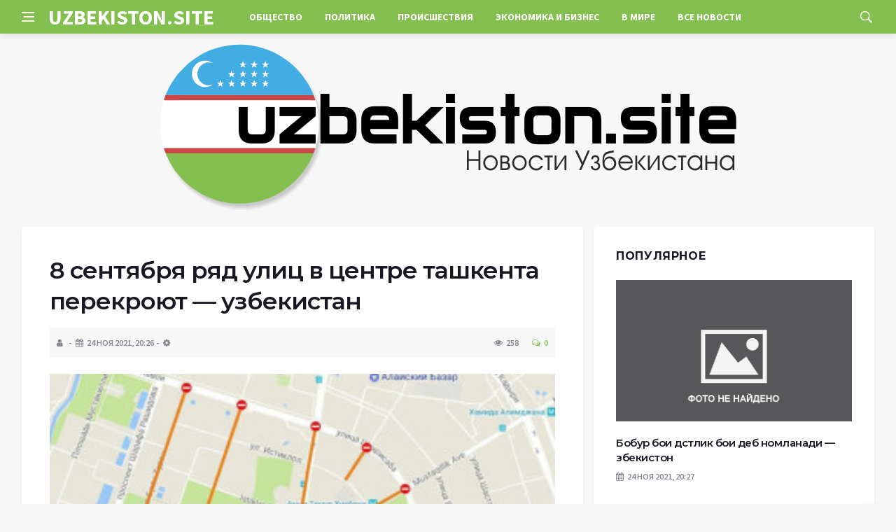

--- FILE ---
content_type: text/html; charset=UTF-8
request_url: https://uzbekiston.site/8-sentyabrya-ryad-ulic-v-centre-tashkenta-perekroyut-uzbekistan/
body_size: 11892
content:
<!DOCTYPE html>
<html lang="ru-RU">
<head>
	<meta charset="UTF-8">
	<meta http-equiv="X-UA-Compatible" content="IE=edge">
    <meta name="viewport" content="width=device-width, initial-scale=1, shrink-to-fit=no" />
	<!--[if lt IE 9]>
	<script src="//html5shiv.googlecode.com/svn/trunk/html5.js"></script>
	<![endif]-->
	<title>8 сентября ряд улиц в центре ташкента перекроют &#8212; узбекистан &#8212; Uzbekiston &#8212; Все об Узбекистане</title>
<meta name='robots' content='max-image-preview:large' />
<style id='wp-img-auto-sizes-contain-inline-css' type='text/css'>
img:is([sizes=auto i],[sizes^="auto," i]){contain-intrinsic-size:3000px 1500px}
/*# sourceURL=wp-img-auto-sizes-contain-inline-css */
</style>
<style id='wp-block-library-inline-css' type='text/css'>
:root{--wp-block-synced-color:#7a00df;--wp-block-synced-color--rgb:122,0,223;--wp-bound-block-color:var(--wp-block-synced-color);--wp-editor-canvas-background:#ddd;--wp-admin-theme-color:#007cba;--wp-admin-theme-color--rgb:0,124,186;--wp-admin-theme-color-darker-10:#006ba1;--wp-admin-theme-color-darker-10--rgb:0,107,160.5;--wp-admin-theme-color-darker-20:#005a87;--wp-admin-theme-color-darker-20--rgb:0,90,135;--wp-admin-border-width-focus:2px}@media (min-resolution:192dpi){:root{--wp-admin-border-width-focus:1.5px}}.wp-element-button{cursor:pointer}:root .has-very-light-gray-background-color{background-color:#eee}:root .has-very-dark-gray-background-color{background-color:#313131}:root .has-very-light-gray-color{color:#eee}:root .has-very-dark-gray-color{color:#313131}:root .has-vivid-green-cyan-to-vivid-cyan-blue-gradient-background{background:linear-gradient(135deg,#00d084,#0693e3)}:root .has-purple-crush-gradient-background{background:linear-gradient(135deg,#34e2e4,#4721fb 50%,#ab1dfe)}:root .has-hazy-dawn-gradient-background{background:linear-gradient(135deg,#faaca8,#dad0ec)}:root .has-subdued-olive-gradient-background{background:linear-gradient(135deg,#fafae1,#67a671)}:root .has-atomic-cream-gradient-background{background:linear-gradient(135deg,#fdd79a,#004a59)}:root .has-nightshade-gradient-background{background:linear-gradient(135deg,#330968,#31cdcf)}:root .has-midnight-gradient-background{background:linear-gradient(135deg,#020381,#2874fc)}:root{--wp--preset--font-size--normal:16px;--wp--preset--font-size--huge:42px}.has-regular-font-size{font-size:1em}.has-larger-font-size{font-size:2.625em}.has-normal-font-size{font-size:var(--wp--preset--font-size--normal)}.has-huge-font-size{font-size:var(--wp--preset--font-size--huge)}.has-text-align-center{text-align:center}.has-text-align-left{text-align:left}.has-text-align-right{text-align:right}.has-fit-text{white-space:nowrap!important}#end-resizable-editor-section{display:none}.aligncenter{clear:both}.items-justified-left{justify-content:flex-start}.items-justified-center{justify-content:center}.items-justified-right{justify-content:flex-end}.items-justified-space-between{justify-content:space-between}.screen-reader-text{border:0;clip-path:inset(50%);height:1px;margin:-1px;overflow:hidden;padding:0;position:absolute;width:1px;word-wrap:normal!important}.screen-reader-text:focus{background-color:#ddd;clip-path:none;color:#444;display:block;font-size:1em;height:auto;left:5px;line-height:normal;padding:15px 23px 14px;text-decoration:none;top:5px;width:auto;z-index:100000}html :where(.has-border-color){border-style:solid}html :where([style*=border-top-color]){border-top-style:solid}html :where([style*=border-right-color]){border-right-style:solid}html :where([style*=border-bottom-color]){border-bottom-style:solid}html :where([style*=border-left-color]){border-left-style:solid}html :where([style*=border-width]){border-style:solid}html :where([style*=border-top-width]){border-top-style:solid}html :where([style*=border-right-width]){border-right-style:solid}html :where([style*=border-bottom-width]){border-bottom-style:solid}html :where([style*=border-left-width]){border-left-style:solid}html :where(img[class*=wp-image-]){height:auto;max-width:100%}:where(figure){margin:0 0 1em}html :where(.is-position-sticky){--wp-admin--admin-bar--position-offset:var(--wp-admin--admin-bar--height,0px)}@media screen and (max-width:600px){html :where(.is-position-sticky){--wp-admin--admin-bar--position-offset:0px}}

/*# sourceURL=wp-block-library-inline-css */
</style><style id='global-styles-inline-css' type='text/css'>
:root{--wp--preset--aspect-ratio--square: 1;--wp--preset--aspect-ratio--4-3: 4/3;--wp--preset--aspect-ratio--3-4: 3/4;--wp--preset--aspect-ratio--3-2: 3/2;--wp--preset--aspect-ratio--2-3: 2/3;--wp--preset--aspect-ratio--16-9: 16/9;--wp--preset--aspect-ratio--9-16: 9/16;--wp--preset--color--black: #000000;--wp--preset--color--cyan-bluish-gray: #abb8c3;--wp--preset--color--white: #ffffff;--wp--preset--color--pale-pink: #f78da7;--wp--preset--color--vivid-red: #cf2e2e;--wp--preset--color--luminous-vivid-orange: #ff6900;--wp--preset--color--luminous-vivid-amber: #fcb900;--wp--preset--color--light-green-cyan: #7bdcb5;--wp--preset--color--vivid-green-cyan: #00d084;--wp--preset--color--pale-cyan-blue: #8ed1fc;--wp--preset--color--vivid-cyan-blue: #0693e3;--wp--preset--color--vivid-purple: #9b51e0;--wp--preset--gradient--vivid-cyan-blue-to-vivid-purple: linear-gradient(135deg,rgb(6,147,227) 0%,rgb(155,81,224) 100%);--wp--preset--gradient--light-green-cyan-to-vivid-green-cyan: linear-gradient(135deg,rgb(122,220,180) 0%,rgb(0,208,130) 100%);--wp--preset--gradient--luminous-vivid-amber-to-luminous-vivid-orange: linear-gradient(135deg,rgb(252,185,0) 0%,rgb(255,105,0) 100%);--wp--preset--gradient--luminous-vivid-orange-to-vivid-red: linear-gradient(135deg,rgb(255,105,0) 0%,rgb(207,46,46) 100%);--wp--preset--gradient--very-light-gray-to-cyan-bluish-gray: linear-gradient(135deg,rgb(238,238,238) 0%,rgb(169,184,195) 100%);--wp--preset--gradient--cool-to-warm-spectrum: linear-gradient(135deg,rgb(74,234,220) 0%,rgb(151,120,209) 20%,rgb(207,42,186) 40%,rgb(238,44,130) 60%,rgb(251,105,98) 80%,rgb(254,248,76) 100%);--wp--preset--gradient--blush-light-purple: linear-gradient(135deg,rgb(255,206,236) 0%,rgb(152,150,240) 100%);--wp--preset--gradient--blush-bordeaux: linear-gradient(135deg,rgb(254,205,165) 0%,rgb(254,45,45) 50%,rgb(107,0,62) 100%);--wp--preset--gradient--luminous-dusk: linear-gradient(135deg,rgb(255,203,112) 0%,rgb(199,81,192) 50%,rgb(65,88,208) 100%);--wp--preset--gradient--pale-ocean: linear-gradient(135deg,rgb(255,245,203) 0%,rgb(182,227,212) 50%,rgb(51,167,181) 100%);--wp--preset--gradient--electric-grass: linear-gradient(135deg,rgb(202,248,128) 0%,rgb(113,206,126) 100%);--wp--preset--gradient--midnight: linear-gradient(135deg,rgb(2,3,129) 0%,rgb(40,116,252) 100%);--wp--preset--font-size--small: 13px;--wp--preset--font-size--medium: 20px;--wp--preset--font-size--large: 36px;--wp--preset--font-size--x-large: 42px;--wp--preset--spacing--20: 0.44rem;--wp--preset--spacing--30: 0.67rem;--wp--preset--spacing--40: 1rem;--wp--preset--spacing--50: 1.5rem;--wp--preset--spacing--60: 2.25rem;--wp--preset--spacing--70: 3.38rem;--wp--preset--spacing--80: 5.06rem;--wp--preset--shadow--natural: 6px 6px 9px rgba(0, 0, 0, 0.2);--wp--preset--shadow--deep: 12px 12px 50px rgba(0, 0, 0, 0.4);--wp--preset--shadow--sharp: 6px 6px 0px rgba(0, 0, 0, 0.2);--wp--preset--shadow--outlined: 6px 6px 0px -3px rgb(255, 255, 255), 6px 6px rgb(0, 0, 0);--wp--preset--shadow--crisp: 6px 6px 0px rgb(0, 0, 0);}:where(.is-layout-flex){gap: 0.5em;}:where(.is-layout-grid){gap: 0.5em;}body .is-layout-flex{display: flex;}.is-layout-flex{flex-wrap: wrap;align-items: center;}.is-layout-flex > :is(*, div){margin: 0;}body .is-layout-grid{display: grid;}.is-layout-grid > :is(*, div){margin: 0;}:where(.wp-block-columns.is-layout-flex){gap: 2em;}:where(.wp-block-columns.is-layout-grid){gap: 2em;}:where(.wp-block-post-template.is-layout-flex){gap: 1.25em;}:where(.wp-block-post-template.is-layout-grid){gap: 1.25em;}.has-black-color{color: var(--wp--preset--color--black) !important;}.has-cyan-bluish-gray-color{color: var(--wp--preset--color--cyan-bluish-gray) !important;}.has-white-color{color: var(--wp--preset--color--white) !important;}.has-pale-pink-color{color: var(--wp--preset--color--pale-pink) !important;}.has-vivid-red-color{color: var(--wp--preset--color--vivid-red) !important;}.has-luminous-vivid-orange-color{color: var(--wp--preset--color--luminous-vivid-orange) !important;}.has-luminous-vivid-amber-color{color: var(--wp--preset--color--luminous-vivid-amber) !important;}.has-light-green-cyan-color{color: var(--wp--preset--color--light-green-cyan) !important;}.has-vivid-green-cyan-color{color: var(--wp--preset--color--vivid-green-cyan) !important;}.has-pale-cyan-blue-color{color: var(--wp--preset--color--pale-cyan-blue) !important;}.has-vivid-cyan-blue-color{color: var(--wp--preset--color--vivid-cyan-blue) !important;}.has-vivid-purple-color{color: var(--wp--preset--color--vivid-purple) !important;}.has-black-background-color{background-color: var(--wp--preset--color--black) !important;}.has-cyan-bluish-gray-background-color{background-color: var(--wp--preset--color--cyan-bluish-gray) !important;}.has-white-background-color{background-color: var(--wp--preset--color--white) !important;}.has-pale-pink-background-color{background-color: var(--wp--preset--color--pale-pink) !important;}.has-vivid-red-background-color{background-color: var(--wp--preset--color--vivid-red) !important;}.has-luminous-vivid-orange-background-color{background-color: var(--wp--preset--color--luminous-vivid-orange) !important;}.has-luminous-vivid-amber-background-color{background-color: var(--wp--preset--color--luminous-vivid-amber) !important;}.has-light-green-cyan-background-color{background-color: var(--wp--preset--color--light-green-cyan) !important;}.has-vivid-green-cyan-background-color{background-color: var(--wp--preset--color--vivid-green-cyan) !important;}.has-pale-cyan-blue-background-color{background-color: var(--wp--preset--color--pale-cyan-blue) !important;}.has-vivid-cyan-blue-background-color{background-color: var(--wp--preset--color--vivid-cyan-blue) !important;}.has-vivid-purple-background-color{background-color: var(--wp--preset--color--vivid-purple) !important;}.has-black-border-color{border-color: var(--wp--preset--color--black) !important;}.has-cyan-bluish-gray-border-color{border-color: var(--wp--preset--color--cyan-bluish-gray) !important;}.has-white-border-color{border-color: var(--wp--preset--color--white) !important;}.has-pale-pink-border-color{border-color: var(--wp--preset--color--pale-pink) !important;}.has-vivid-red-border-color{border-color: var(--wp--preset--color--vivid-red) !important;}.has-luminous-vivid-orange-border-color{border-color: var(--wp--preset--color--luminous-vivid-orange) !important;}.has-luminous-vivid-amber-border-color{border-color: var(--wp--preset--color--luminous-vivid-amber) !important;}.has-light-green-cyan-border-color{border-color: var(--wp--preset--color--light-green-cyan) !important;}.has-vivid-green-cyan-border-color{border-color: var(--wp--preset--color--vivid-green-cyan) !important;}.has-pale-cyan-blue-border-color{border-color: var(--wp--preset--color--pale-cyan-blue) !important;}.has-vivid-cyan-blue-border-color{border-color: var(--wp--preset--color--vivid-cyan-blue) !important;}.has-vivid-purple-border-color{border-color: var(--wp--preset--color--vivid-purple) !important;}.has-vivid-cyan-blue-to-vivid-purple-gradient-background{background: var(--wp--preset--gradient--vivid-cyan-blue-to-vivid-purple) !important;}.has-light-green-cyan-to-vivid-green-cyan-gradient-background{background: var(--wp--preset--gradient--light-green-cyan-to-vivid-green-cyan) !important;}.has-luminous-vivid-amber-to-luminous-vivid-orange-gradient-background{background: var(--wp--preset--gradient--luminous-vivid-amber-to-luminous-vivid-orange) !important;}.has-luminous-vivid-orange-to-vivid-red-gradient-background{background: var(--wp--preset--gradient--luminous-vivid-orange-to-vivid-red) !important;}.has-very-light-gray-to-cyan-bluish-gray-gradient-background{background: var(--wp--preset--gradient--very-light-gray-to-cyan-bluish-gray) !important;}.has-cool-to-warm-spectrum-gradient-background{background: var(--wp--preset--gradient--cool-to-warm-spectrum) !important;}.has-blush-light-purple-gradient-background{background: var(--wp--preset--gradient--blush-light-purple) !important;}.has-blush-bordeaux-gradient-background{background: var(--wp--preset--gradient--blush-bordeaux) !important;}.has-luminous-dusk-gradient-background{background: var(--wp--preset--gradient--luminous-dusk) !important;}.has-pale-ocean-gradient-background{background: var(--wp--preset--gradient--pale-ocean) !important;}.has-electric-grass-gradient-background{background: var(--wp--preset--gradient--electric-grass) !important;}.has-midnight-gradient-background{background: var(--wp--preset--gradient--midnight) !important;}.has-small-font-size{font-size: var(--wp--preset--font-size--small) !important;}.has-medium-font-size{font-size: var(--wp--preset--font-size--medium) !important;}.has-large-font-size{font-size: var(--wp--preset--font-size--large) !important;}.has-x-large-font-size{font-size: var(--wp--preset--font-size--x-large) !important;}
/*# sourceURL=global-styles-inline-css */
</style>

<style id='classic-theme-styles-inline-css' type='text/css'>
/*! This file is auto-generated */
.wp-block-button__link{color:#fff;background-color:#32373c;border-radius:9999px;box-shadow:none;text-decoration:none;padding:calc(.667em + 2px) calc(1.333em + 2px);font-size:1.125em}.wp-block-file__button{background:#32373c;color:#fff;text-decoration:none}
/*# sourceURL=/wp-includes/css/classic-themes.min.css */
</style>
<link rel='stylesheet' id='toc-screen-css' href='https://uzbekiston.site/wp-content/plugins/table-of-contents-plus/screen.min.css?ver=2411.1' type='text/css' media='all' />
<link rel='stylesheet' id='bs-css' href='https://uzbekiston.site/wp-content/themes/Default/css/bootstrap.min.css?ver=6.9' type='text/css' media='all' />
<link rel='stylesheet' id='main-css' href='https://uzbekiston.site/wp-content/themes/Default/css/style.css?1765816828&#038;ver=6.9' type='text/css' media='all' />
<link rel='stylesheet' id='en-css' href='https://uzbekiston.site/wp-content/themes/Default/css/engine.css?1765816828&#038;ver=6.9' type='text/css' media='all' />
<link rel='stylesheet' id='fc-css' href='https://uzbekiston.site/wp-content/themes/Default/css/font-icons.css?ver=6.9' type='text/css' media='all' />
<link rel='stylesheet' id='aw-css' href='//maxcdn_bootstrapcdn_com/font-awesome/4_7_0/css/font-awesome_min_cssver=4.7.0&#038;ver=6.9' type='text/css' media='all' />
<script type="text/javascript" src="https://uzbekiston.site/wp-includes/js/jquery/jquery.min.js?ver=3.7.1" id="jquery-core-js"></script>
<script type="text/javascript" src="https://uzbekiston.site/wp-includes/js/jquery/jquery-migrate.min.js?ver=3.4.1" id="jquery-migrate-js"></script>
<link rel="canonical" href="https://uzbekiston.site/8-sentyabrya-ryad-ulic-v-centre-tashkenta-perekroyut-uzbekistan/" />
	   <link href='https://fonts.googleapis.com/css?family=Montserrat:400,600,700%7CSource+Sans+Pro:400,600,700' rel='stylesheet'>
	
  
<!-- Yandex.RTB -->
<script>window.yaContextCb=window.yaContextCb||[]</script>
<script src="https://yandex.ru/ads/system/context.js" async></script>

</head>

<body class="wp-singular post-template-default single single-post postid-82 single-format-standard wp-theme-Default bg-light style-default style-rounded">
<div class="content-overlay"></div>

<header class="sidenav" id="sidenav">
	<div class="sidenav__close">
		<button class="sidenav__close-button" id="sidenav__close-button" aria-label="закрыть"><i class="ui-close sidenav__close-icon"></i></button>
	</div>
	<nav class="sidenav__menu-container">
		<ul id="top-nav-ul" class="sidenav__menu slide-menu" role="menubar"><li id="menu-item-11520" class="menu-item menu-item-type-taxonomy menu-item-object-category menu-item-11520"><a href="https://uzbekiston.site/category/obschestvo/">Общество</a></li>
<li id="menu-item-11521" class="menu-item menu-item-type-taxonomy menu-item-object-category menu-item-11521"><a href="https://uzbekiston.site/category/politika/">Политика</a></li>
<li id="menu-item-11522" class="menu-item menu-item-type-taxonomy menu-item-object-category menu-item-11522"><a href="https://uzbekiston.site/category/proishestvie/">Происшествия</a></li>
<li id="menu-item-11519" class="menu-item menu-item-type-taxonomy menu-item-object-category menu-item-11519"><a href="https://uzbekiston.site/category/ekonomika-i-finansy/">Экономика и Бизнес</a></li>
<li id="menu-item-11523" class="menu-item menu-item-type-taxonomy menu-item-object-category menu-item-11523"><a href="https://uzbekiston.site/category/v-mire/">В мире</a></li>
<li id="menu-item-11518" class="menu-item menu-item-type-taxonomy menu-item-object-category current-post-ancestor current-menu-parent current-post-parent menu-item-11518"><a href="https://uzbekiston.site/category/uzbekiston/">Все новости</a></li>
</ul>	</nav>




</header>

<main class="main oh" id="main">
	<header class="nav">
		<div class="nav__holder nav--sticky">
			<div class="container relative">
				<div class="flex-parent">
					<button class="nav-icon-toggle" id="nav-icon-toggle" aria-label="Open side menu">
					<span class="nav-icon-toggle__box"><span class="nav-icon-toggle__inner"></span></span>
					</button> 
					<a href="/" class="logo" style="color: #fff;"><div id="custom_html-6" class="widget_text header-2 widget widget_custom_html"><div class="textwidget custom-html-widget">UZBEKISTON.SITE</div></div>
</a>
					<nav class="flex-child nav__wrap main-menu">

<ul id="top-nav-ul" class="nav__menu top-menu" role="menubar"><li class="menu-item menu-item-type-taxonomy menu-item-object-category menu-item-11520"><a href="https://uzbekiston.site/category/obschestvo/">Общество</a></li>
<li class="menu-item menu-item-type-taxonomy menu-item-object-category menu-item-11521"><a href="https://uzbekiston.site/category/politika/">Политика</a></li>
<li class="menu-item menu-item-type-taxonomy menu-item-object-category menu-item-11522"><a href="https://uzbekiston.site/category/proishestvie/">Происшествия</a></li>
<li class="menu-item menu-item-type-taxonomy menu-item-object-category menu-item-11519"><a href="https://uzbekiston.site/category/ekonomika-i-finansy/">Экономика и Бизнес</a></li>
<li class="menu-item menu-item-type-taxonomy menu-item-object-category menu-item-11523"><a href="https://uzbekiston.site/category/v-mire/">В мире</a></li>
<li class="menu-item menu-item-type-taxonomy menu-item-object-category current-post-ancestor current-menu-parent current-post-parent menu-item-11518"><a href="https://uzbekiston.site/category/uzbekiston/">Все новости</a></li>
</ul>

						
					</nav>
					<div class="nav__right">
						<div class="nav__right-item nav__search">
							<a href="#" class="nav__search-trigger" id="nav__search-trigger"><i class="ui-search nav__search-trigger-icon"></i></a>
                            <div class="nav__search-box" id="nav__search-box">
	<form role="search" method="get" class="nav__search-form" action="https://uzbekiston.site/">
	  <input type="text" placeholder="Поиск по сайту ..."  class="nav__search-input" value="" name="s" />					
      <button type="submit" class="search-button btn btn-lg btn-color btn-button"><i class="ui-search nav__search-icon"></i></button>
	</form>
</div>						</div>
					</div>
				</div>
			</div>
		</div>
	</header>
	

	<div class="container">
		<div class="breadcrumbs main-bread">
			<div class="speedbar main-title"><a href="/"><div id="custom_html-5" class="widget_text widget widget_custom_html"><div class="textwidget custom-html-widget"><img src="/wp-content/themes/Default/images/logo.png" /></div></div>
</a></div>
		</div>
	</div>

<div class="container">
 <div class="breadcrumbs">
   <div class="speedbar">
       		
    </div>
  </div>
</div>


<main class="main oh" id="main">
	<div class="main-container container" id="main-container">
	   <div class="row">
		 <div class="col-lg-8 blog__content mb-72">
				
           <div class="content-box">
	         <article class="entry mb-0">
		      <div class="single-post__entry-header entry__header">
			   <h1 class="single-post__entry-title mt-0">8 сентября ряд улиц в центре ташкента перекроют &#8212; узбекистан</h1>
			   <div class="entry__meta-holder" style="background:#f7f7f7;padding:10px">
				 <ul class="entry__meta">
					<li class="entry__meta-date"><i class="fa fa-user"></i></li>
					<li class="entry__meta-date"><i class="fa fa-calendar"></i>24 Ноя 2021, 20:26</li>
					<li class="entry__meta-date"><i class="fa fa-cog"></i> </li>
				 </ul>
				 <ul class="entry__meta">
					<li class="entry__meta-views"><i class="ui-eye"></i><span>258</span></li>
					<li class="entry__meta-comments"><a href="#com-list"><i class="ui-chat-empty"></i>0</a></li>
				 </ul>
			  </div>
		  </div>

         <!--реклама-->
		            <!--/реклама-->

		 <div class="entry__article-wrap">
			<div class="entry__article">
				<div class="full_story">
                  <img width="330" height="220" src="https://uzbekiston.site/wp-content/uploads/2021/11/8-d181d0b5d0bdd182d18fd0b1d180d18f-d180d18fd0b4-d183d0bbd0b8d186-d0b2-d186d0b5d0bdd182d180d0b5-d182d0b0d188d0bad0b5d0bdd182d0b0-d0bfd0b5.jpg" class="entry__img wp-post-image" alt="8 сентября ряд улиц в центре ташкента перекроют &#8212; узбекистан" decoding="async" fetchpriority="high" srcset="https://uzbekiston.site/wp-content/uploads/2021/11/8-d181d0b5d0bdd182d18fd0b1d180d18f-d180d18fd0b4-d183d0bbd0b8d186-d0b2-d186d0b5d0bdd182d180d0b5-d182d0b0d188d0bad0b5d0bdd182d0b0-d0bfd0b5.jpg 330w, https://uzbekiston.site/wp-content/uploads/2021/11/8-d181d0b5d0bdd182d18fd0b1d180d18f-d180d18fd0b4-d183d0bbd0b8d186-d0b2-d186d0b5d0bdd182d180d0b5-d182d0b0d188d0bad0b5d0bdd182d0b0-d0bfd0b5-300x200.jpg 300w" sizes="(max-width: 330px) 100vw, 330px" />                   <!--реклама в теле поста-->
<h1>8 сентября ряд улиц в центре ташкента перекроют &#8212; узбекистан</h1>
<p>Главное управление внутренних дел Ташкента опубликовало список улиц, на которых 8 сентября будет ограничено движение транспорта в связи с проведением Фестиваля традиционной культуры O’zbegim.<br />
Список улиц<br />
Ул. Амира Темура &#8212; от ул. Шахрисабзской до ул. Навои;Ул Тараса Шевченко &#8212; от ул. Шахрисабзской до ул. Ислама Каримова;Ул. Ислама Каримова &#8212; от ул. Шарафа Рашидова до ул. Шахрисабзской;Ул. Матбуотчилар &#8212; от ул. Шарафа Рашидова до ул. Зарафшан;Ул. Буюк Турон &#8212; от ул. Навои до ул. Ислама Каримова;Ул. Зарафшан &#8212; от ул. Навои до ул. Ислама Каримова;Ул. Олой &#8212; от ул. Шахрисабзской до ул. Истиклол;Ул. Мустакиллик &#8212; от ул. Шахрисабзской до сквера Амира Темура;Ул. Махтумкули &#8212; от ул. Шахрисабзской до сквера Амира Темура;Ул. Истикбол &#8212; от ул. Шахрисабзской до сквера Амира Темура.<br />
Во время проведения мероприятия при необходимости может быть ограничено движение транспортных средств и на прилегающих улицах.</p>
</p>
                </div>
				<div class="entry__tags clearfixnewline">
                   				</div>
				<script src="https://yastatic.net/share2/share.js"></script>
<div class="ya-share2" style="margin: 35px 0px 0px -25px" data-curtain data-size="l" data-services="vkontakte,facebook,odnoklassniki,telegram,twitter,viber,whatsapp,moimir,linkedin,lj,reddit"></div>			</div>
		</div>

		<!--реклама-->
		        <!--/реклама-->
		
		<nav class="entry-navigation">
			<div class="clearfix">
				<div class="entry-navigation--left">
					<i class="ui-arrow-left"></i>
					<span class="entry-navigation__label">Предыдущая новость</span>
					<div class="entry-navigation__link">
                        <a href="https://uzbekiston.site/8-sentyabr-kuni-toshkent-markazidagi-kator-kuchalar-piladi-uzbekiston/" rel="prev">8 сентябрь куни тошкент марказидаги катор кучалар пилади &#8212; узбекистон</a> 
					</div>
				</div>
				<div class="entry-navigation--right">
					<span class="entry-navigation__label">Следующая новость</span>
					<i class="ui-arrow-right"></i>
					<div class="entry-navigation__link">
						<a href="https://uzbekiston.site/9-oy-davomida-inflyasiya-22-foizni-tashkil-etdi-ozbekiston/" rel="next"> 9 oy davomida inflyasiya 22 foizni tashkil etdi &#8212; ozbekiston</a> 
					</div>
				</div>
			</div>
		</nav>

	<section class="section related-posts mt-40 mb-0">
			<div class="title-wrap title-wrap--line title-wrap--pr">
				<h3 class="section-title"><i class="fa fa-random"></i> Вам также может быть интересно</h3>
			</div>
			<div class="column-count-2">


			
          
    <article class="entry thumb--size-1">
	<div class="entry__img-holder thumb__img-holder related_img">
<img src="/wp-content/themes/Default/dleimages/no_image2.jpg" class="entry__img thumb_cat" alt="Uzbekistan Airways начнет совершать регулярные рейсы из Ташкента в Самару" />
		<div class="bottom-gradient"></div>
		<div class="thumb-text-holder">
			<h2 class="thumb-entry-title"><a href="https://uzbekiston.site/uzbekistan-airways-%d0%bd%d0%b0%d1%87%d0%bd%d0%b5%d1%82-%d1%81%d0%be%d0%b2%d0%b5%d1%80%d1%88%d0%b0%d1%82%d1%8c-%d1%80%d0%b5%d0%b3%d1%83%d0%bb%d1%8f%d1%80%d0%bd%d1%8b%d0%b5-%d1%80%d0%b5%d0%b9%d1%81/">Uzbekistan Airways начнет совершать регулярные рейсы из Ташкента в Самару</a></h2>
		</div>
		<a href="https://uzbekiston.site/uzbekistan-airways-%d0%bd%d0%b0%d1%87%d0%bd%d0%b5%d1%82-%d1%81%d0%be%d0%b2%d0%b5%d1%80%d1%88%d0%b0%d1%82%d1%8c-%d1%80%d0%b5%d0%b3%d1%83%d0%bb%d1%8f%d1%80%d0%bd%d1%8b%d0%b5-%d1%80%d0%b5%d0%b9%d1%81/" class="thumb-url"></a>
	</div>
</article>
          
     
			
          
    <article class="entry thumb--size-1">
	<div class="entry__img-holder thumb__img-holder related_img">
<img src="/wp-content/themes/Default/dleimages/no_image2.jpg" class="entry__img thumb_cat" alt="Андижанская прокуратура расследует смерть пациентки после удаления аппендицита" />
		<div class="bottom-gradient"></div>
		<div class="thumb-text-holder">
			<h2 class="thumb-entry-title"><a href="https://uzbekiston.site/%d0%b0%d0%bd%d0%b4%d0%b8%d0%b6%d0%b0%d0%bd%d1%81%d0%ba%d0%b0%d1%8f-%d0%bf%d1%80%d0%be%d0%ba%d1%83%d1%80%d0%b0%d1%82%d1%83%d1%80%d0%b0-%d1%80%d0%b0%d1%81%d1%81%d0%bb%d0%b5%d0%b4%d1%83%d0%b5%d1%82/">Андижанская прокуратура расследует смерть пациентки после удаления аппендицита</a></h2>
		</div>
		<a href="https://uzbekiston.site/%d0%b0%d0%bd%d0%b4%d0%b8%d0%b6%d0%b0%d0%bd%d1%81%d0%ba%d0%b0%d1%8f-%d0%bf%d1%80%d0%be%d0%ba%d1%83%d1%80%d0%b0%d1%82%d1%83%d1%80%d0%b0-%d1%80%d0%b0%d1%81%d1%81%d0%bb%d0%b5%d0%b4%d1%83%d0%b5%d1%82/" class="thumb-url"></a>
	</div>
</article>
          
     
			
          
    <article class="entry thumb--size-1">
	<div class="entry__img-holder thumb__img-holder related_img">
<img src="/wp-content/themes/Default/dleimages/no_image2.jpg" class="entry__img thumb_cat" alt="Бизнес против наследия. Почему исторические здания в Ташкенте обрастают яркими билбордами и фасадами, их ремонтируют и перестраивают без разрешения" />
		<div class="bottom-gradient"></div>
		<div class="thumb-text-holder">
			<h2 class="thumb-entry-title"><a href="https://uzbekiston.site/%d0%b1%d0%b8%d0%b7%d0%bd%d0%b5%d1%81-%d0%bf%d1%80%d0%be%d1%82%d0%b8%d0%b2-%d0%bd%d0%b0%d1%81%d0%bb%d0%b5%d0%b4%d0%b8%d1%8f-%d0%bf%d0%be%d1%87%d0%b5%d0%bc%d1%83-%d0%b8%d1%81%d1%82%d0%be%d1%80%d0%b8/">Бизнес против наследия. Почему исторические здания в Ташкенте обрастают яркими билбордами и фасадами, их ремонтируют и перестраивают без разрешения</a></h2>
		</div>
		<a href="https://uzbekiston.site/%d0%b1%d0%b8%d0%b7%d0%bd%d0%b5%d1%81-%d0%bf%d1%80%d0%be%d1%82%d0%b8%d0%b2-%d0%bd%d0%b0%d1%81%d0%bb%d0%b5%d0%b4%d0%b8%d1%8f-%d0%bf%d0%be%d1%87%d0%b5%d0%bc%d1%83-%d0%b8%d1%81%d1%82%d0%be%d1%80%d0%b8/" class="thumb-url"></a>
	</div>
</article>
          
     
			
          
    <article class="entry thumb--size-1">
	<div class="entry__img-holder thumb__img-holder related_img">
<img src="/wp-content/themes/Default/dleimages/no_image2.jpg" class="entry__img thumb_cat" alt="Узбекистан и Казахстан намерены ликвидировать очереди на таможенных постах" />
		<div class="bottom-gradient"></div>
		<div class="thumb-text-holder">
			<h2 class="thumb-entry-title"><a href="https://uzbekiston.site/%d1%83%d0%b7%d0%b1%d0%b5%d0%ba%d0%b8%d1%81%d1%82%d0%b0%d0%bd-%d0%b8-%d0%ba%d0%b0%d0%b7%d0%b0%d1%85%d1%81%d1%82%d0%b0%d0%bd-%d0%bd%d0%b0%d0%bc%d0%b5%d1%80%d0%b5%d0%bd%d1%8b-%d0%bb%d0%b8%d0%ba%d0%b2/">Узбекистан и Казахстан намерены ликвидировать очереди на таможенных постах</a></h2>
		</div>
		<a href="https://uzbekiston.site/%d1%83%d0%b7%d0%b1%d0%b5%d0%ba%d0%b8%d1%81%d1%82%d0%b0%d0%bd-%d0%b8-%d0%ba%d0%b0%d0%b7%d0%b0%d1%85%d1%81%d1%82%d0%b0%d0%bd-%d0%bd%d0%b0%d0%bc%d0%b5%d1%80%d0%b5%d0%bd%d1%8b-%d0%bb%d0%b8%d0%ba%d0%b2/" class="thumb-url"></a>
	</div>
</article>
          
     
			
          
    <article class="entry thumb--size-1">
	<div class="entry__img-holder thumb__img-holder related_img">
<img src="/wp-content/themes/Default/dleimages/no_image2.jpg" class="entry__img thumb_cat" alt="Яидхпда кчмас мулк билан боли операциялар учун хизматлар ишга туширилди &#8212; збекистон" />
		<div class="bottom-gradient"></div>
		<div class="thumb-text-holder">
			<h2 class="thumb-entry-title"><a href="https://uzbekiston.site/yaidxpda-kchmas-mulk-bilan-boli-operaciyalar-uchun-xizmatlar-ishga-tushirildi-zbekiston/">Яидхпда кчмас мулк билан боли операциялар учун хизматлар ишга туширилди &#8212; збекистон</a></h2>
		</div>
		<a href="https://uzbekiston.site/yaidxpda-kchmas-mulk-bilan-boli-operaciyalar-uchun-xizmatlar-ishga-tushirildi-zbekiston/" class="thumb-url"></a>
	</div>
</article>
          
     
			
          
    <article class="entry thumb--size-1">
	<div class="entry__img-holder thumb__img-holder related_img">
<img src="/wp-content/themes/Default/dleimages/no_image2.jpg" class="entry__img thumb_cat" alt="Янги зеландия кк-2017 учун якуний таркибни эълон илди &#8212; збекистон" />
		<div class="bottom-gradient"></div>
		<div class="thumb-text-holder">
			<h2 class="thumb-entry-title"><a href="https://uzbekiston.site/yangi-zelandiya-kk-2017-uchun-yakunij-tarkibni-elon-ildi-zbekiston/">Янги зеландия кк-2017 учун якуний таркибни эълон илди &#8212; збекистон</a></h2>
		</div>
		<a href="https://uzbekiston.site/yangi-zelandiya-kk-2017-uchun-yakunij-tarkibni-elon-ildi-zbekiston/" class="thumb-url"></a>
	</div>
</article>
          
     
			
          
    <article class="entry thumb--size-1">
	<div class="entry__img-holder thumb__img-holder related_img">
<img src="/wp-content/themes/Default/dleimages/no_image2.jpg" class="entry__img thumb_cat" alt="Янги зеландия кк-2017 учун якуний таркибни эълон килди &#8212; узбекистон" />
		<div class="bottom-gradient"></div>
		<div class="thumb-text-holder">
			<h2 class="thumb-entry-title"><a href="https://uzbekiston.site/yangi-zelandiya-kk-2017-uchun-yakunij-tarkibni-elon-kildi-uzbekiston/">Янги зеландия кк-2017 учун якуний таркибни эълон килди &#8212; узбекистон</a></h2>
		</div>
		<a href="https://uzbekiston.site/yangi-zelandiya-kk-2017-uchun-yakunij-tarkibni-elon-kildi-uzbekiston/" class="thumb-url"></a>
	</div>
</article>
          
     
			
          
    <article class="entry thumb--size-1">
	<div class="entry__img-holder thumb__img-holder related_img">
<img src="/wp-content/themes/Default/dleimages/no_image2.jpg" class="entry__img thumb_cat" alt="Ягона порталда йни бузганлик учун жарималар мавжудлигини бепул анилаш хизмати ишга туширилди &#8212; збекисто" />
		<div class="bottom-gradient"></div>
		<div class="thumb-text-holder">
			<h2 class="thumb-entry-title"><a href="https://uzbekiston.site/yagona-portalda-jni-buzganlik-uchun-zharimalar-mavzhudligini-bepul-anilash-xizmati-ishga-tushirildi-zbekisto/">Ягона порталда йни бузганлик учун жарималар мавжудлигини бепул анилаш хизмати ишга туширилди &#8212; збекисто</a></h2>
		</div>
		<a href="https://uzbekiston.site/yagona-portalda-jni-buzganlik-uchun-zharimalar-mavzhudligini-bepul-anilash-xizmati-ishga-tushirildi-zbekisto/" class="thumb-url"></a>
	</div>
</article>
          
     
			
          
    <article class="entry thumb--size-1">
	<div class="entry__img-holder thumb__img-holder related_img">
<img src="/wp-content/themes/Default/dleimages/no_image2.jpg" class="entry__img thumb_cat" alt="Янги йилда аво или блади &#8212; збекистон" />
		<div class="bottom-gradient"></div>
		<div class="thumb-text-holder">
			<h2 class="thumb-entry-title"><a href="https://uzbekiston.site/yangi-jilda-avo-ili-bladi-zbekiston/">Янги йилда аво или блади &#8212; збекистон</a></h2>
		</div>
		<a href="https://uzbekiston.site/yangi-jilda-avo-ili-bladi-zbekiston/" class="thumb-url"></a>
	</div>
</article>
          
     
			
          
    <article class="entry thumb--size-1">
	<div class="entry__img-holder thumb__img-holder related_img">
<img src="/wp-content/themes/Default/dleimages/no_image2.jpg" class="entry__img thumb_cat" alt="Якка тартибдаги тадбиркорлар картаси орали тловлардаги чекловлар бекор илинди &#8212; збекистон" />
		<div class="bottom-gradient"></div>
		<div class="thumb-text-holder">
			<h2 class="thumb-entry-title"><a href="https://uzbekiston.site/yakka-tartibdagi-tadbirkorlar-kartasi-orali-tlovlardagi-cheklovlar-bekor-ilindi-zbekiston/">Якка тартибдаги тадбиркорлар картаси орали тловлардаги чекловлар бекор илинди &#8212; збекистон</a></h2>
		</div>
		<a href="https://uzbekiston.site/yakka-tartibdagi-tadbirkorlar-kartasi-orali-tlovlardagi-cheklovlar-bekor-ilindi-zbekiston/" class="thumb-url"></a>
	</div>
</article>
          
     
			
          
    <article class="entry thumb--size-1">
	<div class="entry__img-holder thumb__img-holder related_img">
<img src="/wp-content/themes/Default/dleimages/no_image2.jpg" class="entry__img thumb_cat" alt="Яин кунларда аво арорати тушиши мумкин &#8212; збекистон" />
		<div class="bottom-gradient"></div>
		<div class="thumb-text-holder">
			<h2 class="thumb-entry-title"><a href="https://uzbekiston.site/yain-kunlarda-avo-arorati-tushishi-mumkin-zbekiston/">Яин кунларда аво арорати тушиши мумкин &#8212; збекистон</a></h2>
		</div>
		<a href="https://uzbekiston.site/yain-kunlarda-avo-arorati-tushishi-mumkin-zbekiston/" class="thumb-url"></a>
	</div>
</article>
          
     
			
          
    <article class="entry thumb--size-1">
	<div class="entry__img-holder thumb__img-holder related_img">
<img src="/wp-content/themes/Default/dleimages/no_image2.jpg" class="entry__img thumb_cat" alt="Янги йил соваси essi сут масулотлари бренди фаолиятини бошлади &#8212; збекистон" />
		<div class="bottom-gradient"></div>
		<div class="thumb-text-holder">
			<h2 class="thumb-entry-title"><a href="https://uzbekiston.site/yangi-jil-sovasi-essi-sut-masulotlari-brendi-faoliyatini-boshladi-zbekiston/">Янги йил соваси essi сут масулотлари бренди фаолиятини бошлади &#8212; збекистон</a></h2>
		</div>
		<a href="https://uzbekiston.site/yangi-jil-sovasi-essi-sut-masulotlari-brendi-faoliyatini-boshladi-zbekiston/" class="thumb-url"></a>
	</div>
</article>
          
     

			</div>
		</section>  </article>

	   <div class="entry-comments" id="com-list">
		   <div class="title-wrap title-wrap--line">
			<h3 class="section-title"><i class="fa fa-commenting-o"></i> Комментарии 0</h3>
		   </div>
	   </div>
	    <div id="comments">

			<div id="respond" class="comment-respond">
		<h3 id="reply-title" class="comment-reply-title">Оставить комментарий <small><a rel="nofollow" id="cancel-comment-reply-link" href="/8-sentyabrya-ryad-ulic-v-centre-tashkenta-perekroyut-uzbekistan/#respond" style="display:none;">Отменить ответ</a></small></h3><form action="https://uzbekiston.site/wp-comments-post.php" method="post" id="commentform" class="comment-form"><p class="comment-notes">Ваш email не будет опубликован.</p><div class="form-group"><label for="comment">Комментарий:</label><textarea class="form-control" id="comment" name="comment" cols="45" rows="8" required></textarea></div><div class="form-group"><label for="author">Имя</label><input class="form-control" id="author" name="author" type="text" value="" size="30" required></div>
<div class="form-group"><label for="email">Email</label><input class="form-control" id="email" name="email" type="email" value="" size="30" required></div>
<p class="comment-form-cookies-consent"><input id="wp-comment-cookies-consent" name="wp-comment-cookies-consent" type="checkbox" value="yes" /> <label for="wp-comment-cookies-consent">Сохранить моё имя, email и адрес сайта в этом браузере для последующих моих комментариев.</label></p>
<p class="form-submit"><input name="submit" type="submit" id="submit" class="btn btn-default" value="Отправить" /> <input type='hidden' name='comment_post_ID' value='82' id='comment_post_ID' />
<input type='hidden' name='comment_parent' id='comment_parent' value='0' />
</p><p style="display: none;"><input type="hidden" id="akismet_comment_nonce" name="akismet_comment_nonce" value="04c7f27124" /></p><p style="display: none !important;" class="akismet-fields-container" data-prefix="ak_"><label>&#916;<textarea name="ak_hp_textarea" cols="45" rows="8" maxlength="100"></textarea></label><input type="hidden" id="ak_js_1" name="ak_js" value="235"/><script>document.getElementById( "ak_js_1" ).setAttribute( "value", ( new Date() ).getTime() );</script></p></form>	</div><!-- #respond -->
	</div>      </div>

	</div>
    
<aside class="col-lg-4 sidebar sidebar--right">
	<aside id="custom_html-2" class="widget_text widget widget_custom_html"><div class="textwidget custom-html-widget">
	<div class=" widget-rating-posts">
		<h4 class="widget-title">Популярное</h4>


<article class="entry">

	<div class="entry__img-holder">
		<a href="https://uzbekiston.site/bobur-boi-dstlik-boi-deb-nomlanadi-zbekiston/">
			<div class="thumb-container thumb-60">

<img src="/wp-content/themes/Default/dleimages/no_image2.jpg" class="entry__img thumb_cat" alt="Бобур бои дстлик бои деб номланади &#8212; збекистон" />		
			</div>	

		</a>
	</div>
	<div class="entry__body">
		<div class="entry__header">
			<h2 class="entry__title"><a href="https://uzbekiston.site/bobur-boi-dstlik-boi-deb-nomlanadi-zbekiston/">Бобур бои дстлик бои деб номланади &#8212; збекистон</a></h2>
			<ul class="entry__meta">
				<li class="entry__meta-date"><i class="fa fa-calendar"></i>24 Ноя 2021, 20:27</li>
			
			</ul>
		</div>
	</div>
</article>
      

	

<article class="entry">
	<div class="entry__body">
		<div class="entry__header">
			<h2 class="entry__title"><a href="https://uzbekiston.site/paralimpiyachilar-pauerlifting-bujicha-zhaxon-kubogida-ikki-medalni-kulga-kiritdi-uzbekiston/">Паралимпиячилар пауэрлифтинг буйича жахон кубогида икки медални кулга киритди &#8212; узбекистон</a></h2>
			<ul class="entry__meta">
				<li class="entry__meta-date"><i class="fa fa-calendar"></i>24 Ноя 2021, 20:28</li>
			</ul>
		</div>
	</div>
</article>
      	

<article class="entry">
	<div class="entry__body">
		<div class="entry__header">
			<h2 class="entry__title"><a href="https://uzbekiston.site/futbol-chempionlar-ligasi-va-evropa-ligasi-yarim-finaliga-kura-tashlandi-uzbekiston/">Футбол чемпионлар лигаси ва европа лигаси ярим финалига куръа ташланди &#8212; узбекистон</a></h2>
			<ul class="entry__meta">
				<li class="entry__meta-date"><i class="fa fa-calendar"></i>24 Ноя 2021, 20:28</li>
			</ul>
		</div>
	</div>
</article>
      	

<article class="entry">
	<div class="entry__body">
		<div class="entry__header">
			<h2 class="entry__title"><a href="https://uzbekiston.site/ozbekistonliklar-sambo-boyicha-osmirlar-ortasidagi-jchda-16-medalni-kolga-kiritdi-ozbekiston/">Ozbekistonliklar sambo boyicha osmirlar ortasidagi jchda 16 medalni kolga kiritdi &#8212; ozbekiston</a></h2>
			<ul class="entry__meta">
				<li class="entry__meta-date"><i class="fa fa-calendar"></i>24 Ноя 2021, 20:27</li>
			</ul>
		</div>
	</div>
</article>
      	

<article class="entry">
	<div class="entry__body">
		<div class="entry__header">
			<h2 class="entry__title"><a href="https://uzbekiston.site/echl-pszh-beshta-gol-urdi-manchester-yunajted-ishonchli-alabaga-erishdi-zbekiston/">Ечл псж бешта гол урди манчестер юнайтед ишончли алабага эришди &#8212; збекистон</a></h2>
			<ul class="entry__meta">
				<li class="entry__meta-date"><i class="fa fa-calendar"></i>24 Ноя 2021, 20:27</li>
			</ul>
		</div>
	</div>
</article>
      	

<article class="entry">
	<div class="entry__body">
		<div class="entry__header">
			<h2 class="entry__title"><a href="https://uzbekiston.site/chelsi-tottenemni-malub-etib-angliya-kubogi-finaliga-jl-oldi-zbekiston/">Челси тоттенэмни малуб этиб англия кубоги финалига йл олди &#8212; збекистон</a></h2>
			<ul class="entry__meta">
				<li class="entry__meta-date"><i class="fa fa-calendar"></i>24 Ноя 2021, 20:28</li>
			</ul>
		</div>
	</div>
</article>
      	</div></div></aside>
<aside id="execphp-3" class="widget widget_execphp"><h4 class="widget-title">Реклама</h4>
			<div class="execphpwidget"><!--fa9d9cf8--><!--fa9d9cf8--><!--3efbabfb--><!--3efbabfb--></div>
		</aside>
<aside id="custom_html-3" class="widget_text widget widget_custom_html"><div class="textwidget custom-html-widget"></div></aside>
</aside>  </div>
</div>

</div>

	<footer class="footer footer--dark" id="stop_id">
		<div class="footer-soc">
			<div class="container">
				<div class="socials socials--medium mb-0 pb-0" style="float:none;margin:0 auto;display:block;width:100%">
					<script src="https://yastatic.net/share2/share.js"></script>
					<div class="ya-share2 footer-social" data-curtain data-size="l" data-services="vkontakte,facebook,odnoklassniki,telegram,twitter,viber,whatsapp,moimir,linkedin,lj,reddit"></div>				</div>
			</div>
		</div>
		<div class="container">
			<div class="footer__widgets">
				<div class="row">
					<div class="col-lg-3 col-md-6" style="-webkit-box-flex: 0; -ms-flex: 0 0 100%; flex: 0 0 100%; max-width: 100%; text-align: center;">
						<aside class="widget widget-logo">
														<div id="execphp-4" class="widget widget_execphp">			<div class="execphpwidget"><p class="mt-8 mb-0">Использование любых материалов, размещённых на сайте, разрешается при условии активной ссылки на наш сайт.</p>
<p>При копировании материалов для интернет-изданий – обязательна прямая открытая для поисковых систем гиперссылка. Ссылка должна быть размещена в независимости от полного либо частичного использования материалов. Гиперссылка (для интернет- изданий) – должна быть размещена в подзаголовке или в первом абзаце материала.</p>
<p>Все материалы, содержащиеся на веб-сайте uzbekiston.site, защищены законом об авторском праве. Фотографии и прочие материалы являются собственностью их авторов и представлены исключительно для некоммерческого использования и ознакомления , если не указано иное. Несанкционированное использование таких материалов может нарушать закон об авторском праве, торговой марке и другие законы.</p>
<p class="copyright mb-0" style="margin-top: 0;">Учредитель: ООО «Издательская группа «Объединенная Европа».</p>
<br>
<p class="copyright mb-0" style="margin-top: 0;">Copyright &copy; 2010 - 2025, Новости Узбекистана, Азии, России, В Мире. Все права защищены.</p></div>
		</div>
						</aside>
					</div>
				</div>
			</div>
		</div>
	</footer>
	
	
	<div id="back-to-top">
		<a href="#top" aria-label="Go to top"><i class="ui-arrow-up"></i></a>
	</div>
</main>

<script type='text/javascript'>
/* <![CDATA[ */
var q2w3_sidebar_options = [{"sidebar":"sidebar-1","margin_top":70,"margin_bottom":0,"stop_id":"stop_id","screen_max_width":0,"screen_max_height":0,"width_inherit":false,"refresh_interval":1500,"window_load_hook":false,"disable_mo_api":false,"widgets":["custom_html-3"]}];
/* ]]> */
</script>

<script type="speculationrules">
{"prefetch":[{"source":"document","where":{"and":[{"href_matches":"/*"},{"not":{"href_matches":["/wp-*.php","/wp-admin/*","/wp-content/uploads/*","/wp-content/*","/wp-content/plugins/*","/wp-content/themes/Default/*","/*\\?(.+)"]}},{"not":{"selector_matches":"a[rel~=\"nofollow\"]"}},{"not":{"selector_matches":".no-prefetch, .no-prefetch a"}}]},"eagerness":"conservative"}]}
</script>
<script defer type="text/javascript" src="https://uzbekiston.site/wp-content/plugins/akismet/_inc/akismet-frontend.js?ver=1762980057" id="akismet-frontend-js"></script>
<script type="text/javascript" src="https://uzbekiston.site/wp-content/themes/Default/js/main.js?1765816828&amp;ver=6.9" id="main1-js"></script>
<script type="text/javascript" src="https://uzbekiston.site/wp-content/themes/Default/js/main2.js?1765816828&amp;ver=6.9" id="main2-js"></script>
<script type="text/javascript" src="https://uzbekiston.site/wp-content/themes/Default/js/q2w3-fixed-widget.min.js?ver=6.9" id="q2-js"></script>
<script type="text/javascript" src="https://uzbekiston.site/wp-content/themes/Default/js/bootstrap.min.js?ver=6.9" id="bootstrap-js"></script>
<script type="text/javascript" src="https://uzbekiston.site/wp-content/themes/Default/js/easing.min.js?ver=6.9" id="es-js"></script>
<script type="text/javascript" src="https://uzbekiston.site/wp-content/themes/Default/js/owl-carousel.min.js?ver=6.9" id="ow-js"></script>
<script type="text/javascript" src="https://uzbekiston.site/wp-content/themes/Default/js/jquery.newsTicker.min.js?ver=6.9" id="jn-js"></script>
<script type="text/javascript" src="https://uzbekiston.site/wp-content/themes/Default/js/modernizr.min.js?ver=6.9" id="md-js"></script>
<script type="text/javascript" src="https://uzbekiston.site/wp-content/themes/Default/js/flickity.pkgd.min.js?ver=6.9" id="fl-js"></script>
<script type="text/javascript" src="https://uzbekiston.site/wp-content/themes/Default/js/scripts.js?ver=6.9" id="sc-js"></script>

<!-- Yandex.Metrika counter -->
<script type="text/javascript" >
   (function(m,e,t,r,i,k,a){m[i]=m[i]||function(){(m[i].a=m[i].a||[]).push(arguments)};
   m[i].l=1*new Date();
   for (var j = 0; j < document.scripts.length; j++) {if (document.scripts[j].src === r) { return; }}
   k=e.createElement(t),a=e.getElementsByTagName(t)[0],k.async=1,k.src=r,a.parentNode.insertBefore(k,a)})
   (window, document, "script", "https://mc.yandex.ru/metrika/tag.js", "ym");

   ym(90790409, "init", {
        clickmap:true,
        trackLinks:true,
        accurateTrackBounce:true
   });
</script>
<noscript><div><img src="https://mc.yandex.ru/watch/90790409" style="position:absolute; left:-9999px;" alt="" /></div></noscript>
<!-- /Yandex.Metrika counter -->

<script defer src="https://static.cloudflareinsights.com/beacon.min.js/vcd15cbe7772f49c399c6a5babf22c1241717689176015" integrity="sha512-ZpsOmlRQV6y907TI0dKBHq9Md29nnaEIPlkf84rnaERnq6zvWvPUqr2ft8M1aS28oN72PdrCzSjY4U6VaAw1EQ==" data-cf-beacon='{"version":"2024.11.0","token":"16e40e6e94b44ec78494961e54f62442","r":1,"server_timing":{"name":{"cfCacheStatus":true,"cfEdge":true,"cfExtPri":true,"cfL4":true,"cfOrigin":true,"cfSpeedBrain":true},"location_startswith":null}}' crossorigin="anonymous"></script>
</body>
</html>